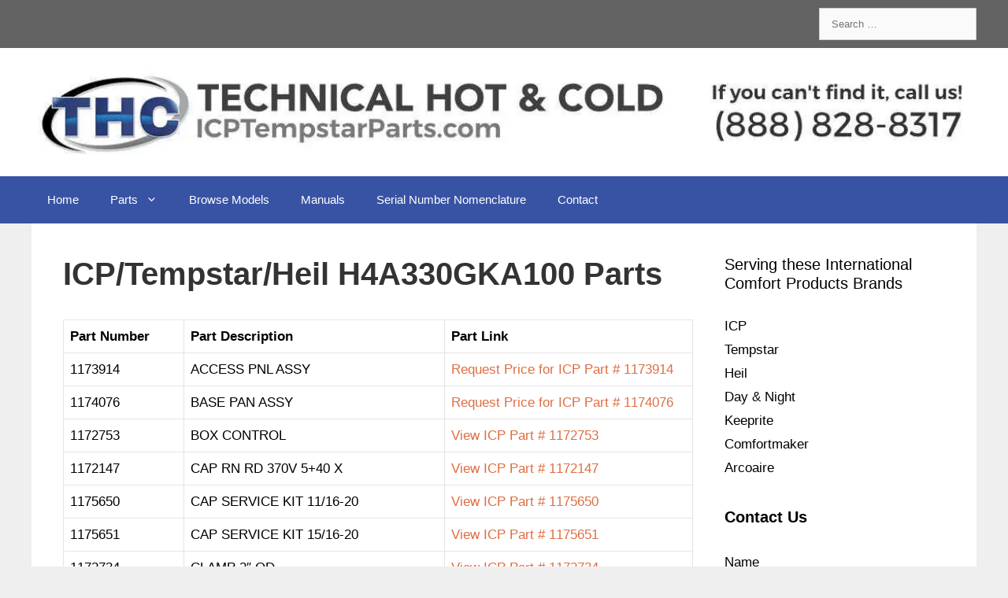

--- FILE ---
content_type: text/html; charset=UTF-8
request_url: https://icptempstarparts.com/model/icp-tempstar-heil-h4a330gka100-parts/
body_size: 14394
content:
<!DOCTYPE html>
<html lang="en-US" prefix="og: https://ogp.me/ns#">
<head>
<meta charset="UTF-8">
<link rel="profile" href="https://gmpg.org/xfn/11">
<title>ICP/Tempstar/Heil H4A330GKA100 Parts - ICP, TempStar and Heil Parts</title>
<meta name="description" content="ICP/Tempstar/Heil H4A330GKA100 Parts replacement parts list."/>
<meta name="robots" content="follow, index, max-snippet:-1, max-video-preview:-1, max-image-preview:large"/>
<link rel="canonical" href="https://icptempstarparts.com/model/icp-tempstar-heil-h4a330gka100-parts/"/>
<meta property="og:locale" content="en_US"/>
<meta property="og:type" content="article"/>
<meta property="og:title" content="ICP/Tempstar/Heil H4A330GKA100 Parts - ICP, TempStar and Heil Parts"/>
<meta property="og:description" content="ICP/Tempstar/Heil H4A330GKA100 Parts replacement parts list."/>
<meta property="og:url" content="https://icptempstarparts.com/model/icp-tempstar-heil-h4a330gka100-parts/"/>
<meta property="og:site_name" content="ICPTempstarParts.com"/>
<meta property="og:updated_time" content="2020-02-20T02:33:29+00:00"/>
<meta property="og:image" content="https://icptempstarparts.com/wp-content/uploads/2024/08/thc_parts_logo-1972px.png"/>
<meta property="og:image:secure_url" content="https://icptempstarparts.com/wp-content/uploads/2024/08/thc_parts_logo-1972px.png"/>
<meta property="og:image:width" content="1972"/>
<meta property="og:image:height" content="642"/>
<meta property="og:image:alt" content="ICP/Tempstar/Heil H4A330GKA100 Parts"/>
<meta property="og:image:type" content="image/png"/>
<meta name="twitter:card" content="summary_large_image"/>
<meta name="twitter:title" content="ICP/Tempstar/Heil H4A330GKA100 Parts - ICP, TempStar and Heil Parts"/>
<meta name="twitter:description" content="ICP/Tempstar/Heil H4A330GKA100 Parts replacement parts list."/>
<meta name="twitter:image" content="https://icptempstarparts.com/wp-content/uploads/2024/08/thc_parts_logo-1972px.png"/>
<link rel="alternate" type="application/rss+xml" title="ICP, TempStar and Heil Parts &raquo; Feed" href="https://icptempstarparts.com/feed/"/>
<link rel="stylesheet" type="text/css" href="//icptempstarparts.com/wp-content/cache/wpfc-minified/kc9ug6uj/4fbwy.css" media="all"/>
<style id='classic-theme-styles-inline-css'>.wp-block-button__link{color:#fff;background-color:#32373c;border-radius:9999px;box-shadow:none;text-decoration:none;padding:calc(.667em + 2px) calc(1.333em + 2px);font-size:1.125em}.wp-block-file__button{background:#32373c;color:#fff;text-decoration:none}</style>
<style id='global-styles-inline-css'>:root{--wp--preset--aspect-ratio--square:1;--wp--preset--aspect-ratio--4-3:4/3;--wp--preset--aspect-ratio--3-4:3/4;--wp--preset--aspect-ratio--3-2:3/2;--wp--preset--aspect-ratio--2-3:2/3;--wp--preset--aspect-ratio--16-9:16/9;--wp--preset--aspect-ratio--9-16:9/16;--wp--preset--color--black:#000000;--wp--preset--color--cyan-bluish-gray:#abb8c3;--wp--preset--color--white:#ffffff;--wp--preset--color--pale-pink:#f78da7;--wp--preset--color--vivid-red:#cf2e2e;--wp--preset--color--luminous-vivid-orange:#ff6900;--wp--preset--color--luminous-vivid-amber:#fcb900;--wp--preset--color--light-green-cyan:#7bdcb5;--wp--preset--color--vivid-green-cyan:#00d084;--wp--preset--color--pale-cyan-blue:#8ed1fc;--wp--preset--color--vivid-cyan-blue:#0693e3;--wp--preset--color--vivid-purple:#9b51e0;--wp--preset--gradient--vivid-cyan-blue-to-vivid-purple:linear-gradient(135deg,rgba(6,147,227,1) 0%,rgb(155,81,224) 100%);--wp--preset--gradient--light-green-cyan-to-vivid-green-cyan:linear-gradient(135deg,rgb(122,220,180) 0%,rgb(0,208,130) 100%);--wp--preset--gradient--luminous-vivid-amber-to-luminous-vivid-orange:linear-gradient(135deg,rgba(252,185,0,1) 0%,rgba(255,105,0,1) 100%);--wp--preset--gradient--luminous-vivid-orange-to-vivid-red:linear-gradient(135deg,rgba(255,105,0,1) 0%,rgb(207,46,46) 100%);--wp--preset--gradient--very-light-gray-to-cyan-bluish-gray:linear-gradient(135deg,rgb(238,238,238) 0%,rgb(169,184,195) 100%);--wp--preset--gradient--cool-to-warm-spectrum:linear-gradient(135deg,rgb(74,234,220) 0%,rgb(151,120,209) 20%,rgb(207,42,186) 40%,rgb(238,44,130) 60%,rgb(251,105,98) 80%,rgb(254,248,76) 100%);--wp--preset--gradient--blush-light-purple:linear-gradient(135deg,rgb(255,206,236) 0%,rgb(152,150,240) 100%);--wp--preset--gradient--blush-bordeaux:linear-gradient(135deg,rgb(254,205,165) 0%,rgb(254,45,45) 50%,rgb(107,0,62) 100%);--wp--preset--gradient--luminous-dusk:linear-gradient(135deg,rgb(255,203,112) 0%,rgb(199,81,192) 50%,rgb(65,88,208) 100%);--wp--preset--gradient--pale-ocean:linear-gradient(135deg,rgb(255,245,203) 0%,rgb(182,227,212) 50%,rgb(51,167,181) 100%);--wp--preset--gradient--electric-grass:linear-gradient(135deg,rgb(202,248,128) 0%,rgb(113,206,126) 100%);--wp--preset--gradient--midnight:linear-gradient(135deg,rgb(2,3,129) 0%,rgb(40,116,252) 100%);--wp--preset--font-size--small:13px;--wp--preset--font-size--medium:20px;--wp--preset--font-size--large:36px;--wp--preset--font-size--x-large:42px;--wp--preset--spacing--20:0.44rem;--wp--preset--spacing--30:0.67rem;--wp--preset--spacing--40:1rem;--wp--preset--spacing--50:1.5rem;--wp--preset--spacing--60:2.25rem;--wp--preset--spacing--70:3.38rem;--wp--preset--spacing--80:5.06rem;--wp--preset--shadow--natural:6px 6px 9px rgba(0, 0, 0, 0.2);--wp--preset--shadow--deep:12px 12px 50px rgba(0, 0, 0, 0.4);--wp--preset--shadow--sharp:6px 6px 0px rgba(0, 0, 0, 0.2);--wp--preset--shadow--outlined:6px 6px 0px -3px rgba(255, 255, 255, 1), 6px 6px rgba(0, 0, 0, 1);--wp--preset--shadow--crisp:6px 6px 0px rgba(0, 0, 0, 1);}:where(.is-layout-flex){gap:0.5em;}:where(.is-layout-grid){gap:0.5em;}body .is-layout-flex{display:flex;}.is-layout-flex{flex-wrap:wrap;align-items:center;}.is-layout-flex > :is(*, div){margin:0;}body .is-layout-grid{display:grid;}.is-layout-grid > :is(*, div){margin:0;}:where(.wp-block-columns.is-layout-flex){gap:2em;}:where(.wp-block-columns.is-layout-grid){gap:2em;}:where(.wp-block-post-template.is-layout-flex){gap:1.25em;}:where(.wp-block-post-template.is-layout-grid){gap:1.25em;}.has-black-color{color:var(--wp--preset--color--black) !important;}.has-cyan-bluish-gray-color{color:var(--wp--preset--color--cyan-bluish-gray) !important;}.has-white-color{color:var(--wp--preset--color--white) !important;}.has-pale-pink-color{color:var(--wp--preset--color--pale-pink) !important;}.has-vivid-red-color{color:var(--wp--preset--color--vivid-red) !important;}.has-luminous-vivid-orange-color{color:var(--wp--preset--color--luminous-vivid-orange) !important;}.has-luminous-vivid-amber-color{color:var(--wp--preset--color--luminous-vivid-amber) !important;}.has-light-green-cyan-color{color:var(--wp--preset--color--light-green-cyan) !important;}.has-vivid-green-cyan-color{color:var(--wp--preset--color--vivid-green-cyan) !important;}.has-pale-cyan-blue-color{color:var(--wp--preset--color--pale-cyan-blue) !important;}.has-vivid-cyan-blue-color{color:var(--wp--preset--color--vivid-cyan-blue) !important;}.has-vivid-purple-color{color:var(--wp--preset--color--vivid-purple) !important;}.has-black-background-color{background-color:var(--wp--preset--color--black) !important;}.has-cyan-bluish-gray-background-color{background-color:var(--wp--preset--color--cyan-bluish-gray) !important;}.has-white-background-color{background-color:var(--wp--preset--color--white) !important;}.has-pale-pink-background-color{background-color:var(--wp--preset--color--pale-pink) !important;}.has-vivid-red-background-color{background-color:var(--wp--preset--color--vivid-red) !important;}.has-luminous-vivid-orange-background-color{background-color:var(--wp--preset--color--luminous-vivid-orange) !important;}.has-luminous-vivid-amber-background-color{background-color:var(--wp--preset--color--luminous-vivid-amber) !important;}.has-light-green-cyan-background-color{background-color:var(--wp--preset--color--light-green-cyan) !important;}.has-vivid-green-cyan-background-color{background-color:var(--wp--preset--color--vivid-green-cyan) !important;}.has-pale-cyan-blue-background-color{background-color:var(--wp--preset--color--pale-cyan-blue) !important;}.has-vivid-cyan-blue-background-color{background-color:var(--wp--preset--color--vivid-cyan-blue) !important;}.has-vivid-purple-background-color{background-color:var(--wp--preset--color--vivid-purple) !important;}.has-black-border-color{border-color:var(--wp--preset--color--black) !important;}.has-cyan-bluish-gray-border-color{border-color:var(--wp--preset--color--cyan-bluish-gray) !important;}.has-white-border-color{border-color:var(--wp--preset--color--white) !important;}.has-pale-pink-border-color{border-color:var(--wp--preset--color--pale-pink) !important;}.has-vivid-red-border-color{border-color:var(--wp--preset--color--vivid-red) !important;}.has-luminous-vivid-orange-border-color{border-color:var(--wp--preset--color--luminous-vivid-orange) !important;}.has-luminous-vivid-amber-border-color{border-color:var(--wp--preset--color--luminous-vivid-amber) !important;}.has-light-green-cyan-border-color{border-color:var(--wp--preset--color--light-green-cyan) !important;}.has-vivid-green-cyan-border-color{border-color:var(--wp--preset--color--vivid-green-cyan) !important;}.has-pale-cyan-blue-border-color{border-color:var(--wp--preset--color--pale-cyan-blue) !important;}.has-vivid-cyan-blue-border-color{border-color:var(--wp--preset--color--vivid-cyan-blue) !important;}.has-vivid-purple-border-color{border-color:var(--wp--preset--color--vivid-purple) !important;}.has-vivid-cyan-blue-to-vivid-purple-gradient-background{background:var(--wp--preset--gradient--vivid-cyan-blue-to-vivid-purple) !important;}.has-light-green-cyan-to-vivid-green-cyan-gradient-background{background:var(--wp--preset--gradient--light-green-cyan-to-vivid-green-cyan) !important;}.has-luminous-vivid-amber-to-luminous-vivid-orange-gradient-background{background:var(--wp--preset--gradient--luminous-vivid-amber-to-luminous-vivid-orange) !important;}.has-luminous-vivid-orange-to-vivid-red-gradient-background{background:var(--wp--preset--gradient--luminous-vivid-orange-to-vivid-red) !important;}.has-very-light-gray-to-cyan-bluish-gray-gradient-background{background:var(--wp--preset--gradient--very-light-gray-to-cyan-bluish-gray) !important;}.has-cool-to-warm-spectrum-gradient-background{background:var(--wp--preset--gradient--cool-to-warm-spectrum) !important;}.has-blush-light-purple-gradient-background{background:var(--wp--preset--gradient--blush-light-purple) !important;}.has-blush-bordeaux-gradient-background{background:var(--wp--preset--gradient--blush-bordeaux) !important;}.has-luminous-dusk-gradient-background{background:var(--wp--preset--gradient--luminous-dusk) !important;}.has-pale-ocean-gradient-background{background:var(--wp--preset--gradient--pale-ocean) !important;}.has-electric-grass-gradient-background{background:var(--wp--preset--gradient--electric-grass) !important;}.has-midnight-gradient-background{background:var(--wp--preset--gradient--midnight) !important;}.has-small-font-size{font-size:var(--wp--preset--font-size--small) !important;}.has-medium-font-size{font-size:var(--wp--preset--font-size--medium) !important;}.has-large-font-size{font-size:var(--wp--preset--font-size--large) !important;}.has-x-large-font-size{font-size:var(--wp--preset--font-size--x-large) !important;}:where(.wp-block-post-template.is-layout-flex){gap:1.25em;}:where(.wp-block-post-template.is-layout-grid){gap:1.25em;}:where(.wp-block-columns.is-layout-flex){gap:2em;}:where(.wp-block-columns.is-layout-grid){gap:2em;}:root :where(.wp-block-pullquote){font-size:1.5em;line-height:1.6;}</style>
<link rel="stylesheet" type="text/css" href="//icptempstarparts.com/wp-content/cache/wpfc-minified/1glpol8d/4fbwy.css" media="all"/>
<style id='generate-style-inline-css'>@media(max-width:768px){.main-navigation .menu-toggle,.main-navigation .mobile-bar-items,.sidebar-nav-mobile:not(#sticky-placeholder){display:block;}.main-navigation ul,.gen-sidebar-nav{display:none;}[class*="nav-float-"] .site-header .inside-header > *{float:none;clear:both;}}
.dynamic-author-image-rounded{border-radius:100%;}.dynamic-featured-image, .dynamic-author-image{vertical-align:middle;}.one-container.blog .dynamic-content-template:not(:last-child), .one-container.archive .dynamic-content-template:not(:last-child){padding-bottom:0px;}.dynamic-entry-excerpt > p:last-child{margin-bottom:0px;}</style>
<style>body{background-color:#efefef;color:#3a3a3a;}a{color:#3953a4;}a:hover, a:focus, a:active{color:#000000;}body .grid-container{max-width:1200px;}.wp-block-group__inner-container{max-width:1200px;margin-left:auto;margin-right:auto;}.site-header .header-image{width:1200px;}body, button, input, select, textarea{font-family:Arial, Helvetica, sans-serif;}body{line-height:1.5;}.entry-content > [class*="wp-block-"]:not(:last-child){margin-bottom:1.5em;}.main-title{font-family:Arial, Helvetica, sans-serif;font-size:45px;}.main-navigation a, .menu-toggle{font-family:Arial, Helvetica, sans-serif;}.main-navigation .main-nav ul ul li a{font-size:14px;}.widget-title{font-family:Arial, Helvetica, sans-serif;font-weight:600;}.sidebar .widget, .footer-widgets .widget{font-size:17px;}button:not(.menu-toggle),html input[type="button"],input[type="reset"],input[type="submit"],.button,.wp-block-button .wp-block-button__link{font-family:Arial, Helvetica, sans-serif;}h1{font-family:Arial, Helvetica, sans-serif;font-weight:600;font-size:40px;}h2{font-family:Arial, Helvetica, sans-serif;font-weight:600;font-size:30px;}h3{font-family:Arial, Helvetica, sans-serif;font-weight:500;font-size:20px;}h4{font-size:inherit;}h5{font-size:inherit;}.site-info{font-family:Arial, Helvetica, sans-serif;}@media(max-width:768px){.main-title{font-size:20px;}h1{font-size:30px;}h2{font-size:25px;}}.top-bar{background-color:#636363;color:#ffffff;}.top-bar a{color:#ffffff;}.top-bar a:hover{color:#303030;}.site-header{background-color:#ffffff;color:#3a3a3a;}.site-header a{color:#3a3a3a;}.main-title a,.main-title a:hover{color:#222222;}.site-description{color:#757575;}.main-navigation,.main-navigation ul ul{background-color:#3953a4;}.main-navigation .main-nav ul li a,.menu-toggle, .main-navigation .menu-bar-items{color:#ffffff;}.main-navigation .main-nav ul li:hover > a,.main-navigation .main-nav ul li:focus > a, .main-navigation .main-nav ul li.sfHover > a, .main-navigation .menu-bar-item:hover > a, .main-navigation .menu-bar-item.sfHover > a{color:#ffffff;background-color:#3953a4;}button.menu-toggle:hover,button.menu-toggle:focus,.main-navigation .mobile-bar-items a,.main-navigation .mobile-bar-items a:hover,.main-navigation .mobile-bar-items a:focus{color:#ffffff;}.main-navigation .main-nav ul li[class*="current-menu-"] > a{color:#ffffff;background-color:#3953a4;}.main-navigation .main-nav ul li[class*="current-menu-"] > a:hover,.main-navigation .main-nav ul li[class*="current-menu-"].sfHover > a{color:#ffffff;background-color:#3953a4;}.navigation-search input[type="search"],.navigation-search input[type="search"]:active, .navigation-search input[type="search"]:focus, .main-navigation .main-nav ul li.search-item.active > a, .main-navigation .menu-bar-items .search-item.active > a{color:#ffffff;background-color:#3953a4;}.main-navigation ul ul{background-color:#3953a4;}.main-navigation .main-nav ul ul li a{color:#ffffff;}.main-navigation .main-nav ul ul li:hover > a,.main-navigation .main-nav ul ul li:focus > a,.main-navigation .main-nav ul ul li.sfHover > a{color:#bbd2e8;background-color:#3953a4;}.main-navigation .main-nav ul ul li[class*="current-menu-"] > a{color:#bbd2e8;background-color:#3953a4;}.main-navigation .main-nav ul ul li[class*="current-menu-"] > a:hover,.main-navigation .main-nav ul ul li[class*="current-menu-"].sfHover > a{color:#bbd2e8;background-color:#3953a4;}.separate-containers .inside-article, .separate-containers .comments-area, .separate-containers .page-header, .one-container .container, .separate-containers .paging-navigation, .inside-page-header{color:#000000;background-color:#ffffff;}.inside-article a,.paging-navigation a,.comments-area a,.page-header a{color:#dd6e42;}.inside-article a:hover,.paging-navigation a:hover,.comments-area a:hover,.page-header a:hover{color:#dd3e00;}.entry-meta{color:#595959;}.entry-meta a{color:#595959;}.entry-meta a:hover{color:#1e73be;}h1{color:#333333;}.sidebar .widget{background-color:#ffffff;}.sidebar .widget .widget-title{color:#000000;}.footer-widgets{background-color:#efefef;}.footer-widgets .widget-title{color:#000000;}.site-info{color:#ffffff;background-color:#222222;}.site-info a{color:#ffffff;}.site-info a:hover{color:#606060;}.footer-bar .widget_nav_menu .current-menu-item a{color:#606060;}input[type="text"],input[type="email"],input[type="url"],input[type="password"],input[type="search"],input[type="tel"],input[type="number"],textarea,select{color:#666666;background-color:#fafafa;border-color:#cccccc;}input[type="text"]:focus,input[type="email"]:focus,input[type="url"]:focus,input[type="password"]:focus,input[type="search"]:focus,input[type="tel"]:focus,input[type="number"]:focus,textarea:focus,select:focus{color:#666666;background-color:#ffffff;border-color:#bfbfbf;}button,html input[type="button"],input[type="reset"],input[type="submit"],a.button,a.wp-block-button__link:not(.has-background){color:#ffffff;background-color:#666666;}button:hover,html input[type="button"]:hover,input[type="reset"]:hover,input[type="submit"]:hover,a.button:hover,button:focus,html input[type="button"]:focus,input[type="reset"]:focus,input[type="submit"]:focus,a.button:focus,a.wp-block-button__link:not(.has-background):active,a.wp-block-button__link:not(.has-background):focus,a.wp-block-button__link:not(.has-background):hover{color:#ffffff;background-color:#3f3f3f;}a.generate-back-to-top{background-color:rgba( 0,0,0,0.4 );color:#ffffff;}a.generate-back-to-top:hover,a.generate-back-to-top:focus{background-color:rgba( 0,0,0,0.6 );color:#ffffff;}@media(max-width:768px){.main-navigation .menu-bar-item:hover > a, .main-navigation .menu-bar-item.sfHover > a{background:none;color:#ffffff;}}.inside-top-bar{padding:10px;}.inside-header{padding:20px;}.entry-content .alignwide, body:not(.no-sidebar) .entry-content .alignfull{margin-left:-40px;width:calc(100% + 80px);max-width:calc(100% + 80px);}.rtl .menu-item-has-children .dropdown-menu-toggle{padding-left:20px;}.rtl .main-navigation .main-nav ul li.menu-item-has-children > a{padding-right:20px;}.site-info{padding:20px;}@media(max-width:768px){.separate-containers .inside-article, .separate-containers .comments-area, .separate-containers .page-header, .separate-containers .paging-navigation, .one-container .site-content, .inside-page-header, .wp-block-group__inner-container{padding:30px;}.site-info{padding-right:10px;padding-left:10px;}.entry-content .alignwide, body:not(.no-sidebar) .entry-content .alignfull{margin-left:-30px;width:calc(100% + 60px);max-width:calc(100% + 60px);}}.one-container .sidebar .widget{padding:0px;}.navigation-branding .main-title{font-weight:bold;text-transform:none;font-size:45px;font-family:Arial, Helvetica, sans-serif;}@media(max-width:768px){.navigation-branding .main-title{font-size:20px;}}.navigation-branding,.site-logo.mobile-header-logo{display:flex;align-items:center;order:1;margin-right:auto;margin-left:10px}.rtl .navigation-branding,.rtl .site-logo.mobile-header-logo{margin-right:10px;margin-left:auto}.navigation-branding img,.site-logo.mobile-header-logo img{position:relative;vertical-align:middle;padding:10px 0;display:block;box-sizing:border-box;transition:height .3s ease}.navigation-branding img{margin-right:10px}.navigation-branding .main-title{transition:line-height .3s ease;margin-right:10px}.rtl .navigation-branding .main-title{margin-right:0;margin-left:10px}.mobile-header-navigation .navigation-branding .main-title{margin-left:10px}.rtl .mobile-header-navigation .navigation-branding .main-title{margin-left:0;margin-right:10px}.navigation-branding .main-title a{font-family:inherit;font-size:inherit;font-weight:inherit;text-transform:unset}.main-navigation:not(.grid-container):not(.mobile-header-navigation) .inside-navigation.grid-container .navigation-branding{margin-left:0}.rtl .main-navigation:not(.grid-container):not(.mobile-header-navigation) .inside-navigation.grid-container .navigation-branding{margin-left:auto;margin-right:0}.main-navigation.mobile-header-navigation{display:none;float:none;margin-bottom:0}.mobile-header-navigation.is_stuck{box-shadow:0 2px 2px -2px rgba(0,0,0,.2)}#mobile-header .inside-navigation,.main-navigation.has-branding .inside-navigation,.main-navigation.has-sticky-branding.navigation-stick .inside-navigation{flex-wrap:wrap;display:flex;align-items:center}.main-navigation .menu-toggle{flex-grow:1;width:auto}.main-navigation.has-branding .menu-toggle,.main-navigation.has-sticky-branding.navigation-stick .menu-toggle{flex-grow:0;order:3;padding-right:20px}.main-navigation .mobile-bar-items{order:2;position:relative}.main-navigation.navigation-stick:not(.has-sticky-branding):not(.has-branding) .menu-toggle,.main-navigation:not(.slideout-navigation):not(.has-branding):not(.has-sticky-branding) .menu-toggle{order:1;flex-grow:1}.main-navigation:not(.slideout-navigation) .mobile-bar-items+.menu-toggle{text-align:left}.main-navigation:not(.slideout-navigation) .main-nav{order:4}.mobile-bar-items{position:relative}.main-navigation.has-sticky-branding:not(.has-branding):not(.navigation-stick) .navigation-branding{display:none}.nav-aligned-center .navigation-branding,.nav-aligned-left .navigation-branding{margin-right:10px}.nav-aligned-center .main-navigation.has-branding .inside-navigation,.nav-aligned-center .main-navigation.has-sticky-branding.navigation-stick .inside-navigation{justify-content:center}.nav-aligned-left .main-navigation.has-branding:not(.slideout-navigation) .inside-navigation .main-nav,.nav-aligned-left .main-navigation.has-sticky-branding.navigation-stick .inside-navigation .main-nav{flex-grow:1}</style>
<style id='generate-navigation-branding-inline-css'>@media(max-width:768px){.site-header, #site-navigation, #sticky-navigation{display:none !important;opacity:0.0;}#mobile-header{display:block !important;width:100% !important;}#mobile-header .main-nav > ul{display:none;}#mobile-header.toggled .main-nav > ul, #mobile-header .menu-toggle, #mobile-header .mobile-bar-items{display:block;}#mobile-header .main-nav{-ms-flex:0 0 100%;flex:0 0 100%;-webkit-box-ordinal-group:5;-ms-flex-order:4;order:4;}}.navigation-branding img, .site-logo.mobile-header-logo img{height:60px;width:auto;}.navigation-branding .main-title{line-height:60px;}@media(max-width:1210px){#site-navigation .navigation-branding, #sticky-navigation .navigation-branding{margin-left:10px;}}@media(max-width:768px){.main-navigation:not(.slideout-navigation) .main-nav{-ms-flex:0 0 100%;flex:0 0 100%;}.main-navigation:not(.slideout-navigation) .inside-navigation{-ms-flex-wrap:wrap;flex-wrap:wrap;display:-webkit-box;display:-ms-flexbox;display:flex;}.nav-aligned-center .navigation-branding, .nav-aligned-left .navigation-branding{margin-right:auto;}.nav-aligned-center  .main-navigation.has-branding:not(.slideout-navigation) .inside-navigation .main-nav,.nav-aligned-center  .main-navigation.has-sticky-branding.navigation-stick .inside-navigation .main-nav,.nav-aligned-left  .main-navigation.has-branding:not(.slideout-navigation) .inside-navigation .main-nav,.nav-aligned-left  .main-navigation.has-sticky-branding.navigation-stick .inside-navigation .main-nav{margin-right:0px;}}</style>
<link rel="https://api.w.org/" href="https://icptempstarparts.com/wp-json/"/><link rel="EditURI" type="application/rsd+xml" title="RSD" href="https://icptempstarparts.com/xmlrpc.php?rsd"/>
<link rel='shortlink' href='https://icptempstarparts.com/?p=9607'/>
<link rel="alternate" title="oEmbed (JSON)" type="application/json+oembed" href="https://icptempstarparts.com/wp-json/oembed/1.0/embed?url=https%3A%2F%2Ficptempstarparts.com%2Fmodel%2Ficp-tempstar-heil-h4a330gka100-parts%2F"/>
<link rel="alternate" title="oEmbed (XML)" type="text/xml+oembed" href="https://icptempstarparts.com/wp-json/oembed/1.0/embed?url=https%3A%2F%2Ficptempstarparts.com%2Fmodel%2Ficp-tempstar-heil-h4a330gka100-parts%2F&#038;format=xml"/>
<script async src="https://www.googletagmanager.com/gtag/js?id=UA-92200544-1"></script>
<script>window.dataLayer=window.dataLayer||[];
function gtag(){dataLayer.push(arguments);}
gtag('js', new Date());
gtag('config', 'UA-92200544-1');</script>
<meta name="viewport" content="width=device-width, initial-scale=1"><script id="google_gtagjs" src="https://www.googletagmanager.com/gtag/js?id=G-Q68KGE82DK" async></script>
<script data-wpfc-render="false">var Wpfcll={s:[],osl:0,scroll:false,i:function(){Wpfcll.ss();window.addEventListener('load',function(){let observer=new MutationObserver(mutationRecords=>{Wpfcll.osl=Wpfcll.s.length;Wpfcll.ss();if(Wpfcll.s.length > Wpfcll.osl){Wpfcll.ls(false);}});observer.observe(document.getElementsByTagName("html")[0],{childList:true,attributes:true,subtree:true,attributeFilter:["src"],attributeOldValue:false,characterDataOldValue:false});Wpfcll.ls(true);});window.addEventListener('scroll',function(){Wpfcll.scroll=true;Wpfcll.ls(false);});window.addEventListener('resize',function(){Wpfcll.scroll=true;Wpfcll.ls(false);});window.addEventListener('click',function(){Wpfcll.scroll=true;Wpfcll.ls(false);});},c:function(e,pageload){var w=document.documentElement.clientHeight || body.clientHeight;var n=0;if(pageload){n=0;}else{n=(w > 800) ? 800:200;n=Wpfcll.scroll ? 800:n;}var er=e.getBoundingClientRect();var t=0;var p=e.parentNode ? e.parentNode:false;if(typeof p.getBoundingClientRect=="undefined"){var pr=false;}else{var pr=p.getBoundingClientRect();}if(er.x==0 && er.y==0){for(var i=0;i < 10;i++){if(p){if(pr.x==0 && pr.y==0){if(p.parentNode){p=p.parentNode;}if(typeof p.getBoundingClientRect=="undefined"){pr=false;}else{pr=p.getBoundingClientRect();}}else{t=pr.top;break;}}};}else{t=er.top;}if(w - t+n > 0){return true;}return false;},r:function(e,pageload){var s=this;var oc,ot;try{oc=e.getAttribute("data-wpfc-original-src");ot=e.getAttribute("data-wpfc-original-srcset");originalsizes=e.getAttribute("data-wpfc-original-sizes");if(s.c(e,pageload)){if(oc || ot){if(e.tagName=="DIV" || e.tagName=="A" || e.tagName=="SPAN"){e.style.backgroundImage="url("+oc+")";e.removeAttribute("data-wpfc-original-src");e.removeAttribute("data-wpfc-original-srcset");e.removeAttribute("onload");}else{if(oc){e.setAttribute('src',oc);}if(ot){e.setAttribute('srcset',ot);}if(originalsizes){e.setAttribute('sizes',originalsizes);}if(e.getAttribute("alt") && e.getAttribute("alt")=="blank"){e.removeAttribute("alt");}e.removeAttribute("data-wpfc-original-src");e.removeAttribute("data-wpfc-original-srcset");e.removeAttribute("data-wpfc-original-sizes");e.removeAttribute("onload");if(e.tagName=="IFRAME"){var y="https://www.youtube.com/embed/";if(navigator.userAgent.match(/\sEdge?\/\d/i)){e.setAttribute('src',e.getAttribute("src").replace(/.+\/templates\/youtube\.html\#/,y));}e.onload=function(){if(typeof window.jQuery !="undefined"){if(jQuery.fn.fitVids){jQuery(e).parent().fitVids({customSelector:"iframe[src]"});}}var s=e.getAttribute("src").match(/templates\/youtube\.html\#(.+)/);if(s){try{var i=e.contentDocument || e.contentWindow;if(i.location.href=="about:blank"){e.setAttribute('src',y+s[1]);}}catch(err){e.setAttribute('src',y+s[1]);}}}}}}else{if(e.tagName=="NOSCRIPT"){if(typeof window.jQuery !="undefined"){if(jQuery(e).attr("data-type")=="wpfc"){e.removeAttribute("data-type");jQuery(e).after(jQuery(e).text());}}}}}}catch(error){console.log(error);console.log("==>",e);}},ss:function(){var i=Array.prototype.slice.call(document.getElementsByTagName("img"));var f=Array.prototype.slice.call(document.getElementsByTagName("iframe"));var d=Array.prototype.slice.call(document.getElementsByTagName("div"));var a=Array.prototype.slice.call(document.getElementsByTagName("a"));var s=Array.prototype.slice.call(document.getElementsByTagName("span"));var n=Array.prototype.slice.call(document.getElementsByTagName("noscript"));this.s=i.concat(f).concat(d).concat(a).concat(s).concat(n);},ls:function(pageload){var s=this;[].forEach.call(s.s,function(e,index){s.r(e,pageload);});}};document.addEventListener('DOMContentLoaded',function(){wpfci();});function wpfci(){Wpfcll.i();}</script>
</head>
<body data-rsssl=1 class="model-template-default single single-model postid-9607 wp-custom-logo wp-embed-responsive post-image-above-header post-image-aligned-center sticky-menu-fade mobile-header mobile-header-logo right-sidebar nav-below-header one-container fluid-header active-footer-widgets-3 nav-aligned-left header-aligned-left dropdown-hover" itemtype="https://schema.org/Blog" itemscope>
<a class="screen-reader-text skip-link" href="#content" title="Skip to content">Skip to content</a>		<div class="top-bar top-bar-align-right">
<div class="inside-top-bar grid-container grid-parent"> <aside id="search-3" class="widget inner-padding widget_search"><h2 class="widget-title">Search Models &#038; Parts</h2><form method="get" class="search-form" action="https://icptempstarparts.com/"> <label> <span class="screen-reader-text">Search for:</span> <input type="search" class="search-field" placeholder="Search &hellip;" value="" name="s" title="Search for:"> </label> <input type="submit" class="search-submit" value="Search"></form> </aside></div></div><header id="masthead" class="site-header" itemtype="https://schema.org/WPHeader" itemscope>
<div class="inside-header grid-container grid-parent">
<div class="site-logo"> <a href="https://icptempstarparts.com/" title="ICP, TempStar and Heil Parts" rel="home"> <img class="header-image is-logo-image" alt="ICP, TempStar and Heil Parts" src="https://icptempstarparts.com/wp-content/uploads/2021/05/cropped-icp-tempstar-parts-logo.jpg" title="ICP, TempStar and Heil Parts"/> </a></div></div></header>
<nav id="mobile-header" class="main-navigation mobile-header-navigation has-branding" itemtype="https://schema.org/SiteNavigationElement" itemscope>
<div class="inside-navigation grid-container grid-parent">
<div class="site-logo mobile-header-logo"> <a href="https://icptempstarparts.com/" title="ICP, TempStar and Heil Parts" rel="home"> <img src="https://icptempstarparts.com/wp-content/uploads/2021/06/ICPTEMPSTARPARTS_logo.jpg" alt="ICP, TempStar and Heil Parts" class="is-logo-image" width="300" height="197"/> </a></div><button class="menu-toggle" aria-controls="mobile-menu" aria-expanded="false">
<span class="gp-icon icon-menu-bars"><svg viewBox="0 0 512 512" aria-hidden="true" role="img" version="1.1" xmlns="http://www.w3.org/2000/svg" xmlns:xlink="http://www.w3.org/1999/xlink" width="1em" height="1em">
<path d="M0 96c0-13.255 10.745-24 24-24h464c13.255 0 24 10.745 24 24s-10.745 24-24 24H24c-13.255 0-24-10.745-24-24zm0 160c0-13.255 10.745-24 24-24h464c13.255 0 24 10.745 24 24s-10.745 24-24 24H24c-13.255 0-24-10.745-24-24zm0 160c0-13.255 10.745-24 24-24h464c13.255 0 24 10.745 24 24s-10.745 24-24 24H24c-13.255 0-24-10.745-24-24z" />
</svg><svg viewBox="0 0 512 512" aria-hidden="true" role="img" version="1.1" xmlns="http://www.w3.org/2000/svg" xmlns:xlink="http://www.w3.org/1999/xlink" width="1em" height="1em">
<path d="M71.029 71.029c9.373-9.372 24.569-9.372 33.942 0L256 222.059l151.029-151.03c9.373-9.372 24.569-9.372 33.942 0 9.372 9.373 9.372 24.569 0 33.942L289.941 256l151.03 151.029c9.372 9.373 9.372 24.569 0 33.942-9.373 9.372-24.569 9.372-33.942 0L256 289.941l-151.029 151.03c-9.373 9.372-24.569 9.372-33.942 0-9.372-9.373-9.372-24.569 0-33.942L222.059 256 71.029 104.971c-9.372-9.373-9.372-24.569 0-33.942z" />
</svg></span><span class="mobile-menu">Menu</span>					</button>
<div id="mobile-menu" class="main-nav"><ul id="menu-main" class="menu sf-menu"><li id="menu-item-80" class="menu-item menu-item-type-post_type menu-item-object-page menu-item-home menu-item-80"><a href="https://icptempstarparts.com/">Home</a></li> <li id="menu-item-63241" class="menu-item menu-item-type-custom menu-item-object-custom menu-item-has-children menu-item-63241"><a href="https://icptempstarparts.com/product/">Parts<span role="presentation" class="dropdown-menu-toggle"><span class="gp-icon icon-arrow"><svg viewBox="0 0 330 512" aria-hidden="true" role="img" version="1.1" xmlns="http://www.w3.org/2000/svg" xmlns:xlink="http://www.w3.org/1999/xlink" width="1em" height="1em"> <path d="M305.913 197.085c0 2.266-1.133 4.815-2.833 6.514L171.087 335.593c-1.7 1.7-4.249 2.832-6.515 2.832s-4.815-1.133-6.515-2.832L26.064 203.599c-1.7-1.7-2.832-4.248-2.832-6.514s1.132-4.816 2.832-6.515l14.162-14.163c1.7-1.699 3.966-2.832 6.515-2.832 2.266 0 4.815 1.133 6.515 2.832l111.316 111.317 111.316-111.317c1.7-1.699 4.249-2.832 6.515-2.832s4.815 1.133 6.515 2.832l14.162 14.163c1.7 1.7 2.833 4.249 2.833 6.515z" fill-rule="nonzero"/> </svg></span></span></a> <ul class="sub-menu"> <li id="menu-item-113" class="menu-item menu-item-type-custom menu-item-object-custom menu-item-has-children menu-item-113"><a href="#">ICP Parts A-G<span role="presentation" class="dropdown-menu-toggle"><span class="gp-icon icon-arrow-right"><svg viewBox="0 0 192 512" xmlns="http://www.w3.org/2000/svg" fill-rule="evenodd" clip-rule="evenodd" stroke-linejoin="round" stroke-miterlimit="1.414"> <path d="M178.425 256.001c0 2.266-1.133 4.815-2.832 6.515L43.599 394.509c-1.7 1.7-4.248 2.833-6.514 2.833s-4.816-1.133-6.515-2.833l-14.163-14.162c-1.699-1.7-2.832-3.966-2.832-6.515 0-2.266 1.133-4.815 2.832-6.515l111.317-111.316L16.407 144.685c-1.699-1.7-2.832-4.249-2.832-6.515s1.133-4.815 2.832-6.515l14.163-14.162c1.7-1.7 4.249-2.833 6.515-2.833s4.815 1.133 6.514 2.833l131.994 131.993c1.7 1.7 2.832 4.249 2.832 6.515z" fill-rule="nonzero"/> </svg></span></span></a> <ul class="sub-menu"> <li id="menu-item-81" class="menu-item menu-item-type-post_type menu-item-object-page menu-item-81"><a href="https://icptempstarparts.com/icp-blower-motors/">ICP Blower Motors</a></li> <li id="menu-item-82" class="menu-item menu-item-type-post_type menu-item-object-page menu-item-82"><a href="https://icptempstarparts.com/icp-blower-wheels/">ICP Blower Wheels</a></li> <li id="menu-item-83" class="menu-item menu-item-type-post_type menu-item-object-page menu-item-83"><a href="https://icptempstarparts.com/icp-burners/">ICP Burners</a></li> <li id="menu-item-84" class="menu-item menu-item-type-post_type menu-item-object-page menu-item-84"><a href="https://icptempstarparts.com/icp-capacitors/">ICP Capacitors</a></li> <li id="menu-item-85" class="menu-item menu-item-type-post_type menu-item-object-page menu-item-85"><a href="https://icptempstarparts.com/icp-condensate-traps-and-drain-tubes/">ICP Condensate Traps and Drain Tubes</a></li> <li id="menu-item-86" class="menu-item menu-item-type-post_type menu-item-object-page menu-item-86"><a href="https://icptempstarparts.com/icp-contactors/">ICP Contactors</a></li> <li id="menu-item-87" class="menu-item menu-item-type-post_type menu-item-object-page menu-item-87"><a href="https://icptempstarparts.com/icp-control-boards/">ICP Control Boards</a></li> <li id="menu-item-88" class="menu-item menu-item-type-post_type menu-item-object-page menu-item-88"><a href="https://icptempstarparts.com/icp-dampers/">ICP Dampers</a></li> <li id="menu-item-89" class="menu-item menu-item-type-post_type menu-item-object-page menu-item-89"><a href="https://icptempstarparts.com/icp-ecm-dc-motor-modules/">ICP ECM (DC) Motor Modules</a></li> <li id="menu-item-90" class="menu-item menu-item-type-post_type menu-item-object-page menu-item-90"><a href="https://icptempstarparts.com/icp-fan-blades/">ICP Fan Blades</a></li> <li id="menu-item-91" class="menu-item menu-item-type-post_type menu-item-object-page menu-item-91"><a href="https://icptempstarparts.com/icp-fan-motors/">ICP Fan Motors</a></li> <li id="menu-item-92" class="menu-item menu-item-type-post_type menu-item-object-page menu-item-92"><a href="https://icptempstarparts.com/icp-fasteners/">ICP Fasteners</a></li> <li id="menu-item-93" class="menu-item menu-item-type-post_type menu-item-object-page menu-item-93"><a href="https://icptempstarparts.com/icp-flame-sensors/">ICP Flame Sensors</a></li> <li id="menu-item-94" class="menu-item menu-item-type-post_type menu-item-object-page menu-item-94"><a href="https://icptempstarparts.com/icp-gas-conversion-kits/">ICP Gas Conversion Kits</a></li> <li id="menu-item-95" class="menu-item menu-item-type-post_type menu-item-object-page menu-item-95"><a href="https://icptempstarparts.com/icp-gas-valves/">ICP Gas Valves</a></li> <li id="menu-item-96" class="menu-item menu-item-type-post_type menu-item-object-page menu-item-96"><a href="https://icptempstarparts.com/icp-gaskets-and-seals/">ICP Gaskets and Seals</a></li> </ul> </li> <li id="menu-item-114" class="menu-item menu-item-type-custom menu-item-object-custom menu-item-has-children menu-item-114"><a href="#">ICP Parts H-Z<span role="presentation" class="dropdown-menu-toggle"><span class="gp-icon icon-arrow-right"><svg viewBox="0 0 192 512" xmlns="http://www.w3.org/2000/svg" fill-rule="evenodd" clip-rule="evenodd" stroke-linejoin="round" stroke-miterlimit="1.414"> <path d="M178.425 256.001c0 2.266-1.133 4.815-2.832 6.515L43.599 394.509c-1.7 1.7-4.248 2.833-6.514 2.833s-4.816-1.133-6.515-2.833l-14.163-14.162c-1.699-1.7-2.832-3.966-2.832-6.515 0-2.266 1.133-4.815 2.832-6.515l111.317-111.316L16.407 144.685c-1.699-1.7-2.832-4.249-2.832-6.515s1.133-4.815 2.832-6.515l14.163-14.162c1.7-1.7 4.249-2.833 6.515-2.833s4.815 1.133 6.514 2.833l131.994 131.993c1.7 1.7 2.832 4.249 2.832 6.515z" fill-rule="nonzero"/> </svg></span></span></a> <ul class="sub-menu"> <li id="menu-item-97" class="menu-item menu-item-type-post_type menu-item-object-page menu-item-97"><a href="https://icptempstarparts.com/icp-heat-exchangers/">ICP Heat Exchangers</a></li> <li id="menu-item-98" class="menu-item menu-item-type-post_type menu-item-object-page menu-item-98"><a href="https://icptempstarparts.com/icp-ignitors/">ICP Ignitors</a></li> <li id="menu-item-99" class="menu-item menu-item-type-post_type menu-item-object-page menu-item-99"><a href="https://icptempstarparts.com/icp-inducer-motors/">ICP Inducer Motors</a></li> <li id="menu-item-100" class="menu-item menu-item-type-post_type menu-item-object-page menu-item-100"><a href="https://icptempstarparts.com/icp-limit-switches/">ICP Limit Switches</a></li> <li id="menu-item-101" class="menu-item menu-item-type-post_type menu-item-object-page menu-item-101"><a href="https://icptempstarparts.com/icp-miscellaneous-parts/">ICP Miscellaneous Parts</a></li> <li id="menu-item-102" class="menu-item menu-item-type-post_type menu-item-object-page menu-item-102"><a href="https://icptempstarparts.com/icp-mounts-and-brackets/">ICP Mounts and Brackets</a></li> <li id="menu-item-103" class="menu-item menu-item-type-post_type menu-item-object-page menu-item-103"><a href="https://icptempstarparts.com/icp-orifices/">ICP Orifices</a></li> <li id="menu-item-104" class="menu-item menu-item-type-post_type menu-item-object-page menu-item-104"><a href="https://icptempstarparts.com/icp-pilots/">ICP Pilots</a></li> <li id="menu-item-105" class="menu-item menu-item-type-post_type menu-item-object-page menu-item-105"><a href="https://icptempstarparts.com/icp-pressure-switches/">ICP Pressure Switches</a></li> <li id="menu-item-106" class="menu-item menu-item-type-post_type menu-item-object-page menu-item-106"><a href="https://icptempstarparts.com/icp-relays/">ICP Relays</a></li> <li id="menu-item-107" class="menu-item menu-item-type-post_type menu-item-object-page menu-item-107"><a href="https://icptempstarparts.com/icp-sensors/">ICP Sensors</a></li> <li id="menu-item-108" class="menu-item menu-item-type-post_type menu-item-object-page menu-item-108"><a href="https://icptempstarparts.com/icp-thermal-expansion-valves-txvs/">ICP Thermal Expansion Valves (TXV&#8217;s)</a></li> <li id="menu-item-109" class="menu-item menu-item-type-post_type menu-item-object-page menu-item-109"><a href="https://icptempstarparts.com/icp-transformers/">ICP Transformers</a></li> <li id="menu-item-110" class="menu-item menu-item-type-post_type menu-item-object-page menu-item-110"><a href="https://icptempstarparts.com/icp-wiring-harnesses/">ICP Wiring Harnesses</a></li> </ul> </li> </ul> </li> <li id="menu-item-180" class="menu-item menu-item-type-custom menu-item-object-custom menu-item-180"><a href="https://icptempstarparts.com/model/">Browse Models</a></li> <li id="menu-item-42069" class="menu-item menu-item-type-post_type menu-item-object-page menu-item-42069"><a href="https://icptempstarparts.com/icp-tempstar-heil-manuals/">Manuals</a></li> <li id="menu-item-41771" class="menu-item menu-item-type-post_type menu-item-object-page menu-item-41771"><a href="https://icptempstarparts.com/serial-number-nomenclature/">Serial Number Nomenclature</a></li> <li id="menu-item-155" class="menu-item menu-item-type-post_type menu-item-object-page menu-item-155"><a href="https://icptempstarparts.com/contact/">Contact</a></li> </ul></div></div></nav>
<nav id="site-navigation" class="main-navigation sub-menu-right" itemtype="https://schema.org/SiteNavigationElement" itemscope>
<div class="inside-navigation grid-container grid-parent">
<button class="menu-toggle" aria-controls="primary-menu" aria-expanded="false">
<span class="gp-icon icon-menu-bars"><svg viewBox="0 0 512 512" aria-hidden="true" role="img" version="1.1" xmlns="http://www.w3.org/2000/svg" xmlns:xlink="http://www.w3.org/1999/xlink" width="1em" height="1em">
<path d="M0 96c0-13.255 10.745-24 24-24h464c13.255 0 24 10.745 24 24s-10.745 24-24 24H24c-13.255 0-24-10.745-24-24zm0 160c0-13.255 10.745-24 24-24h464c13.255 0 24 10.745 24 24s-10.745 24-24 24H24c-13.255 0-24-10.745-24-24zm0 160c0-13.255 10.745-24 24-24h464c13.255 0 24 10.745 24 24s-10.745 24-24 24H24c-13.255 0-24-10.745-24-24z" />
</svg><svg viewBox="0 0 512 512" aria-hidden="true" role="img" version="1.1" xmlns="http://www.w3.org/2000/svg" xmlns:xlink="http://www.w3.org/1999/xlink" width="1em" height="1em">
<path d="M71.029 71.029c9.373-9.372 24.569-9.372 33.942 0L256 222.059l151.029-151.03c9.373-9.372 24.569-9.372 33.942 0 9.372 9.373 9.372 24.569 0 33.942L289.941 256l151.03 151.029c9.372 9.373 9.372 24.569 0 33.942-9.373 9.372-24.569 9.372-33.942 0L256 289.941l-151.029 151.03c-9.373 9.372-24.569 9.372-33.942 0-9.372-9.373-9.372-24.569 0-33.942L222.059 256 71.029 104.971c-9.372-9.373-9.372-24.569 0-33.942z" />
</svg></span><span class="mobile-menu">Menu</span>				</button>
<div id="primary-menu" class="main-nav"><ul id="menu-main-1" class="menu sf-menu"><li class="menu-item menu-item-type-post_type menu-item-object-page menu-item-home menu-item-80"><a href="https://icptempstarparts.com/">Home</a></li> <li class="menu-item menu-item-type-custom menu-item-object-custom menu-item-has-children menu-item-63241"><a href="https://icptempstarparts.com/product/">Parts<span role="presentation" class="dropdown-menu-toggle"><span class="gp-icon icon-arrow"><svg viewBox="0 0 330 512" aria-hidden="true" role="img" version="1.1" xmlns="http://www.w3.org/2000/svg" xmlns:xlink="http://www.w3.org/1999/xlink" width="1em" height="1em"> <path d="M305.913 197.085c0 2.266-1.133 4.815-2.833 6.514L171.087 335.593c-1.7 1.7-4.249 2.832-6.515 2.832s-4.815-1.133-6.515-2.832L26.064 203.599c-1.7-1.7-2.832-4.248-2.832-6.514s1.132-4.816 2.832-6.515l14.162-14.163c1.7-1.699 3.966-2.832 6.515-2.832 2.266 0 4.815 1.133 6.515 2.832l111.316 111.317 111.316-111.317c1.7-1.699 4.249-2.832 6.515-2.832s4.815 1.133 6.515 2.832l14.162 14.163c1.7 1.7 2.833 4.249 2.833 6.515z" fill-rule="nonzero"/> </svg></span></span></a> <ul class="sub-menu"> <li class="menu-item menu-item-type-custom menu-item-object-custom menu-item-has-children menu-item-113"><a href="#">ICP Parts A-G<span role="presentation" class="dropdown-menu-toggle"><span class="gp-icon icon-arrow-right"><svg viewBox="0 0 192 512" xmlns="http://www.w3.org/2000/svg" fill-rule="evenodd" clip-rule="evenodd" stroke-linejoin="round" stroke-miterlimit="1.414"> <path d="M178.425 256.001c0 2.266-1.133 4.815-2.832 6.515L43.599 394.509c-1.7 1.7-4.248 2.833-6.514 2.833s-4.816-1.133-6.515-2.833l-14.163-14.162c-1.699-1.7-2.832-3.966-2.832-6.515 0-2.266 1.133-4.815 2.832-6.515l111.317-111.316L16.407 144.685c-1.699-1.7-2.832-4.249-2.832-6.515s1.133-4.815 2.832-6.515l14.163-14.162c1.7-1.7 4.249-2.833 6.515-2.833s4.815 1.133 6.514 2.833l131.994 131.993c1.7 1.7 2.832 4.249 2.832 6.515z" fill-rule="nonzero"/> </svg></span></span></a> <ul class="sub-menu"> <li class="menu-item menu-item-type-post_type menu-item-object-page menu-item-81"><a href="https://icptempstarparts.com/icp-blower-motors/">ICP Blower Motors</a></li> <li class="menu-item menu-item-type-post_type menu-item-object-page menu-item-82"><a href="https://icptempstarparts.com/icp-blower-wheels/">ICP Blower Wheels</a></li> <li class="menu-item menu-item-type-post_type menu-item-object-page menu-item-83"><a href="https://icptempstarparts.com/icp-burners/">ICP Burners</a></li> <li class="menu-item menu-item-type-post_type menu-item-object-page menu-item-84"><a href="https://icptempstarparts.com/icp-capacitors/">ICP Capacitors</a></li> <li class="menu-item menu-item-type-post_type menu-item-object-page menu-item-85"><a href="https://icptempstarparts.com/icp-condensate-traps-and-drain-tubes/">ICP Condensate Traps and Drain Tubes</a></li> <li class="menu-item menu-item-type-post_type menu-item-object-page menu-item-86"><a href="https://icptempstarparts.com/icp-contactors/">ICP Contactors</a></li> <li class="menu-item menu-item-type-post_type menu-item-object-page menu-item-87"><a href="https://icptempstarparts.com/icp-control-boards/">ICP Control Boards</a></li> <li class="menu-item menu-item-type-post_type menu-item-object-page menu-item-88"><a href="https://icptempstarparts.com/icp-dampers/">ICP Dampers</a></li> <li class="menu-item menu-item-type-post_type menu-item-object-page menu-item-89"><a href="https://icptempstarparts.com/icp-ecm-dc-motor-modules/">ICP ECM (DC) Motor Modules</a></li> <li class="menu-item menu-item-type-post_type menu-item-object-page menu-item-90"><a href="https://icptempstarparts.com/icp-fan-blades/">ICP Fan Blades</a></li> <li class="menu-item menu-item-type-post_type menu-item-object-page menu-item-91"><a href="https://icptempstarparts.com/icp-fan-motors/">ICP Fan Motors</a></li> <li class="menu-item menu-item-type-post_type menu-item-object-page menu-item-92"><a href="https://icptempstarparts.com/icp-fasteners/">ICP Fasteners</a></li> <li class="menu-item menu-item-type-post_type menu-item-object-page menu-item-93"><a href="https://icptempstarparts.com/icp-flame-sensors/">ICP Flame Sensors</a></li> <li class="menu-item menu-item-type-post_type menu-item-object-page menu-item-94"><a href="https://icptempstarparts.com/icp-gas-conversion-kits/">ICP Gas Conversion Kits</a></li> <li class="menu-item menu-item-type-post_type menu-item-object-page menu-item-95"><a href="https://icptempstarparts.com/icp-gas-valves/">ICP Gas Valves</a></li> <li class="menu-item menu-item-type-post_type menu-item-object-page menu-item-96"><a href="https://icptempstarparts.com/icp-gaskets-and-seals/">ICP Gaskets and Seals</a></li> </ul> </li> <li class="menu-item menu-item-type-custom menu-item-object-custom menu-item-has-children menu-item-114"><a href="#">ICP Parts H-Z<span role="presentation" class="dropdown-menu-toggle"><span class="gp-icon icon-arrow-right"><svg viewBox="0 0 192 512" xmlns="http://www.w3.org/2000/svg" fill-rule="evenodd" clip-rule="evenodd" stroke-linejoin="round" stroke-miterlimit="1.414"> <path d="M178.425 256.001c0 2.266-1.133 4.815-2.832 6.515L43.599 394.509c-1.7 1.7-4.248 2.833-6.514 2.833s-4.816-1.133-6.515-2.833l-14.163-14.162c-1.699-1.7-2.832-3.966-2.832-6.515 0-2.266 1.133-4.815 2.832-6.515l111.317-111.316L16.407 144.685c-1.699-1.7-2.832-4.249-2.832-6.515s1.133-4.815 2.832-6.515l14.163-14.162c1.7-1.7 4.249-2.833 6.515-2.833s4.815 1.133 6.514 2.833l131.994 131.993c1.7 1.7 2.832 4.249 2.832 6.515z" fill-rule="nonzero"/> </svg></span></span></a> <ul class="sub-menu"> <li class="menu-item menu-item-type-post_type menu-item-object-page menu-item-97"><a href="https://icptempstarparts.com/icp-heat-exchangers/">ICP Heat Exchangers</a></li> <li class="menu-item menu-item-type-post_type menu-item-object-page menu-item-98"><a href="https://icptempstarparts.com/icp-ignitors/">ICP Ignitors</a></li> <li class="menu-item menu-item-type-post_type menu-item-object-page menu-item-99"><a href="https://icptempstarparts.com/icp-inducer-motors/">ICP Inducer Motors</a></li> <li class="menu-item menu-item-type-post_type menu-item-object-page menu-item-100"><a href="https://icptempstarparts.com/icp-limit-switches/">ICP Limit Switches</a></li> <li class="menu-item menu-item-type-post_type menu-item-object-page menu-item-101"><a href="https://icptempstarparts.com/icp-miscellaneous-parts/">ICP Miscellaneous Parts</a></li> <li class="menu-item menu-item-type-post_type menu-item-object-page menu-item-102"><a href="https://icptempstarparts.com/icp-mounts-and-brackets/">ICP Mounts and Brackets</a></li> <li class="menu-item menu-item-type-post_type menu-item-object-page menu-item-103"><a href="https://icptempstarparts.com/icp-orifices/">ICP Orifices</a></li> <li class="menu-item menu-item-type-post_type menu-item-object-page menu-item-104"><a href="https://icptempstarparts.com/icp-pilots/">ICP Pilots</a></li> <li class="menu-item menu-item-type-post_type menu-item-object-page menu-item-105"><a href="https://icptempstarparts.com/icp-pressure-switches/">ICP Pressure Switches</a></li> <li class="menu-item menu-item-type-post_type menu-item-object-page menu-item-106"><a href="https://icptempstarparts.com/icp-relays/">ICP Relays</a></li> <li class="menu-item menu-item-type-post_type menu-item-object-page menu-item-107"><a href="https://icptempstarparts.com/icp-sensors/">ICP Sensors</a></li> <li class="menu-item menu-item-type-post_type menu-item-object-page menu-item-108"><a href="https://icptempstarparts.com/icp-thermal-expansion-valves-txvs/">ICP Thermal Expansion Valves (TXV&#8217;s)</a></li> <li class="menu-item menu-item-type-post_type menu-item-object-page menu-item-109"><a href="https://icptempstarparts.com/icp-transformers/">ICP Transformers</a></li> <li class="menu-item menu-item-type-post_type menu-item-object-page menu-item-110"><a href="https://icptempstarparts.com/icp-wiring-harnesses/">ICP Wiring Harnesses</a></li> </ul> </li> </ul> </li> <li class="menu-item menu-item-type-custom menu-item-object-custom menu-item-180"><a href="https://icptempstarparts.com/model/">Browse Models</a></li> <li class="menu-item menu-item-type-post_type menu-item-object-page menu-item-42069"><a href="https://icptempstarparts.com/icp-tempstar-heil-manuals/">Manuals</a></li> <li class="menu-item menu-item-type-post_type menu-item-object-page menu-item-41771"><a href="https://icptempstarparts.com/serial-number-nomenclature/">Serial Number Nomenclature</a></li> <li class="menu-item menu-item-type-post_type menu-item-object-page menu-item-155"><a href="https://icptempstarparts.com/contact/">Contact</a></li> </ul></div></div></nav>
<div id="page" class="site grid-container container hfeed grid-parent">
<div id="content" class="site-content">
<div id="primary" class="content-area grid-parent mobile-grid-100 grid-75 tablet-grid-75">
<main id="main" class="site-main">
<article id="post-9607" class="post-9607 model type-model status-publish hentry" itemtype="https://schema.org/CreativeWork" itemscope>
<div class="inside-article">
<header class="entry-header">
<h1 class="entry-title" itemprop="headline">ICP/Tempstar/Heil H4A330GKA100 Parts</h1>			</header>
<div class="entry-content" itemprop="text"> <h3></h3> <table width="100%"> <tbody> <tr> <td><strong>Part Number</strong></td> <td><strong>Part Description</strong></td> <td><strong>Part Link</strong></td> </tr> <tr> <td>1173914</td> <td>ACCESS PNL ASSY</td> <td><a rel="nofollow" href="https://icptempstarparts.com/contact/">Request Price for ICP Part # 1173914</a></td> </tr> <tr> <td>1174076</td> <td>BASE PAN ASSY</td> <td><a rel="nofollow" href="https://icptempstarparts.com/contact/">Request Price for ICP Part # 1174076</a></td> </tr> <tr> <td>1172753</td> <td>BOX CONTROL</td> <td><a rel="nofollow noopener" href="https://www.technicalhotandcoldparts.com/icp-1172753-box-control/" target="_blank">View ICP Part # 1172753</a></td> </tr> <tr> <td>1172147</td> <td>CAP RN RD 370V 5+40 X</td> <td><a rel="nofollow noopener" href="https://www.technicalhotandcoldparts.com/icp-1172147-cap-rn-rd-370v-5-40/" target="_blank">View ICP Part # 1172147</a></td> </tr> <tr> <td>1175650</td> <td>CAP SERVICE KIT 11/16-20</td> <td><a rel="nofollow noopener" href="https://www.technicalhotandcoldparts.com/icp-1175650-cap-service-kit-11-16-20/" target="_blank">View ICP Part # 1175650</a></td> </tr> <tr> <td>1175651</td> <td>CAP SERVICE KIT 15/16-20</td> <td><a rel="nofollow noopener" href="https://www.technicalhotandcoldparts.com/icp-1175651-cap-service-kit-15-16-20/" target="_blank">View ICP Part # 1175651</a></td> </tr> <tr> <td>1172734</td> <td>CLAMP 2&#8243; OD</td> <td><a rel="nofollow noopener" href="https://www.technicalhotandcoldparts.com/icp-1172734-clamp-2-od/" target="_blank">View ICP Part # 1172734</a></td> </tr> <tr> <td>ZP25K5EPFV130</td> <td>COMP ZP25K5E-PFV-130</td> <td><a rel="nofollow noopener" href="https://www.technicalhotandcoldparts.com/icp-zp25k5epfv130-comp-zp25k5e-pfv-130/" target="_blank">View ICP Part # ZP25K5EPFV130</a></td> </tr> <tr> <td>1173962</td> <td>COND COIL ASSY FORMED</td> <td><a rel="nofollow noopener" href="https://www.technicalhotandcoldparts.com/icp-1173962-cond-coil-assy-formed/" target="_blank">View ICP Part # 1173962</a></td> </tr> <tr> <td>1172472</td> <td>CONTACTOR 1P 30A 24V W/SHUNT</td> <td><a rel="nofollow noopener" href="https://www.technicalhotandcoldparts.com/icp-1172472-contactor/" target="_blank">View ICP Part # 1172472</a></td> </tr> <tr> <td>1088977</td> <td>CONTROL MTR SPEED</td> <td><a rel="nofollow noopener" href="https://www.technicalhotandcoldparts.com/icp-1088977-motor-speed-control-board/" target="_blank">View ICP Part # 1088977</a></td> </tr> <tr> <td>1174019</td> <td>COVER ASSY TOP</td> <td><a rel="nofollow noopener" href="https://www.technicalhotandcoldparts.com/icp-1174019-cover-assy-top/" target="_blank">View ICP Part # 1174019</a></td> </tr> <tr> <td>1174065</td> <td>CTL BX COV ASSY</td> <td><a rel="nofollow noopener" href="https://www.technicalhotandcoldparts.com/icp-1174065-ctl-bx-cov-assy/" target="_blank">View ICP Part # 1174065</a></td> </tr> <tr> <td>1173789</td> <td>FAN C 22&#8243; 3B 1/2&#8243; 28 INT</td> <td><a rel="nofollow noopener" href="https://www.technicalhotandcoldparts.com/icp-1173789-fan-blade/" target="_blank">View ICP Part # 1173789</a></td> </tr> <tr> <td>1173955</td> <td>FILTER DRIER KIT 16CI</td> <td><a rel="nofollow noopener" href="https://www.technicalhotandcoldparts.com/icp-1173955-filter-drier-kit-16ci/" target="_blank">View ICP Part # 1173955</a></td> </tr> <tr> <td>1174020</td> <td>GRILLE INLET</td> <td><a rel="nofollow noopener" href="https://www.technicalhotandcoldparts.com/icp-1174020-grille-inlet/" target="_blank">View ICP Part # 1174020</a></td> </tr> <tr> <td>1174021</td> <td>GRILLE INLET</td> <td><a rel="nofollow noopener" href="https://www.technicalhotandcoldparts.com/icp-1174021-grille-inlet/" target="_blank">View ICP Part # 1174021</a></td> </tr> <tr> <td>1174022</td> <td>GRILLE INLET</td> <td><a rel="nofollow noopener" href="https://www.technicalhotandcoldparts.com/icp-1174022-grille-inlet/" target="_blank">View ICP Part # 1174022</a></td> </tr> <tr> <td>1174024</td> <td>GUARD FAN</td> <td><a rel="nofollow noopener" href="https://www.technicalhotandcoldparts.com/icp-1174024-guard-fan/" target="_blank">View ICP Part # 1174024</a></td> </tr> <tr> <td>1173909</td> <td>HARNESS ASSY PLUG &#038; PLAY</td> <td><a rel="nofollow noopener" href="https://www.technicalhotandcoldparts.com/icp-1173909-wire-harness/" target="_blank">View ICP Part # 1173909</a></td> </tr> <tr> <td>1172271</td> <td>ISOLATOR VIBRATION</td> <td><a rel="nofollow noopener" href="https://www.technicalhotandcoldparts.com/icp-1172271-isolator-vibration/" target="_blank">View ICP Part # 1172271</a></td> </tr> <tr> <td>1172015</td> <td>JACKET SOUND S</td> <td><a rel="nofollow noopener" href="https://www.technicalhotandcoldparts.com/icp-1172015-sound-blanket/" target="_blank">View ICP Part # 1172015</a></td> </tr> <tr> <td>1172300</td> <td>LUG GROUND</td> <td><a rel="nofollow noopener" href="https://www.technicalhotandcoldparts.com/icp-1172300-lug-ground/" target="_blank">View ICP Part # 1172300</a></td> </tr> <tr> <td>1173907</td> <td>MODULE COMP DIAGNOSTICS</td> <td><a rel="nofollow noopener" href="https://www.technicalhotandcoldparts.com/icp-1173907-module-comp-diagnostics/" target="_blank">View ICP Part # 1173907</a></td> </tr> <tr> <td>1174025</td> <td>MOTOR CAP ASSY HEIL/MAIN AC&#038;HP</td> <td><a rel="nofollow noopener" href="https://www.technicalhotandcoldparts.com/icp-1174025-motor-cap-assy-heil-main-ac-hp/" target="_blank">View ICP Part # 1174025</a></td> </tr> <tr> <td>1173776</td> <td>MTR CND 1/230 1/5 810</td> <td><a rel="nofollow noopener" href="https://www.technicalhotandcoldparts.com/icp-1173776-fan-motor/" target="_blank">View ICP Part # 1173776</a></td> </tr> <tr> <td>1172217</td> <td>NUT HEX 8-32 KNURL</td> <td><a rel="nofollow noopener" href="https://www.technicalhotandcoldparts.com/icp-1172217-nut-hex-8-32-knurl/" target="_blank">View ICP Part # 1172217</a></td> </tr> <tr> <td>1174289</td> <td>NUT HEX WASHER FACE 5/16-18</td> <td><a rel="nofollow noopener" href="https://www.technicalhotandcoldparts.com/icp-1174289-nut-hex-washer-face-5-16-18/" target="_blank">View ICP Part # 1174289</a></td> </tr> <tr> <td>1173916</td> <td>PLATE FILLER ICE LOUVER</td> <td><a rel="nofollow" href="https://icptempstarparts.com/contact/">Request Price for ICP Part # 1173916</a></td> </tr> <tr> <td>1173963</td> <td>PLUG COMPRESSOR</td> <td><a rel="nofollow noopener" href="https://www.technicalhotandcoldparts.com/icp-1173963-plug-compressor/" target="_blank">View ICP Part # 1173963</a></td> </tr> <tr> <td>1174711</td> <td>POST ASSY CORNER</td> <td><a rel="nofollow" href="https://icptempstarparts.com/contact/">Request Price for ICP Part # 1174711</a></td> </tr> <tr> <td>1173908</td> <td>RACEWAY</td> <td><a rel="nofollow noopener" href="https://www.technicalhotandcoldparts.com/icp-1173908-raceway/" target="_blank">View ICP Part # 1173908</a></td> </tr> <tr> <td>1174885</td> <td>SCREW BLACK HEX 12AB 5/8</td> <td><a rel="nofollow" href="https://icptempstarparts.com/contact/">Request Price for ICP Part # 1174885</a></td> </tr> <tr> <td>1174677</td> <td>SCREW HEX HEAD #10 X 1/2&#8243; GRAY</td> <td><a rel="nofollow" href="https://icptempstarparts.com/contact/">Request Price for ICP Part # 1174677</a></td> </tr> <tr> <td>1174676</td> <td>SCREW HEX HEAD #10 X 3/8&#8243; GRAY</td> <td><a rel="nofollow" href="https://icptempstarparts.com/contact/">Request Price for ICP Part # 1174676</a></td> </tr> <tr> <td>1174068</td> <td>SUPPORT COIL</td> <td><a rel="nofollow noopener" href="https://www.technicalhotandcoldparts.com/icp-1174068-support-coil/" target="_blank">View ICP Part # 1174068</a></td> </tr> <tr> <td>1174080</td> <td>SVCE PNL ASSY</td> <td><a rel="nofollow" href="https://icptempstarparts.com/contact/">Request Price for ICP Part # 1174080</a></td> </tr> <tr> <td>1173954</td> <td>SWITCH PRESSURE HIGH</td> <td><a rel="nofollow noopener" href="https://www.technicalhotandcoldparts.com/icp-1173954-switch-pressure-high/" target="_blank">View ICP Part # 1173954</a></td> </tr> <tr> <td>1173953</td> <td>SWITCH PRESSURE LOW</td> <td><a rel="nofollow noopener" href="https://www.technicalhotandcoldparts.com/icp-1173953-switch-pressure-low/" target="_blank">View ICP Part # 1173953</a></td> </tr> <tr> <td>1172728</td> <td>VALVE SVC PARK LIQ 06S-06S</td> <td><a rel="nofollow noopener" href="https://www.technicalhotandcoldparts.com/icp-1172728-valve-svc-park-liq-06s-06s/" target="_blank">View ICP Part # 1172728</a></td> </tr> <tr> <td>1172726</td> <td>VALVE SVC PARK SUC 12S-12S</td> <td><a rel="nofollow noopener" href="https://www.technicalhotandcoldparts.com/icp-1172726-valve-svc-park-suc-12s-12s/" target="_blank">View ICP Part # 1172726</a></td> </tr> </tbody> </table></div></div></article>
</main></div><div id="right-sidebar" class="widget-area sidebar is-right-sidebar grid-25 tablet-grid-25 grid-parent" itemtype="https://schema.org/WPSideBar" itemscope>
<div class="inside-right-sidebar">
<aside id="block-2" class="widget inner-padding widget_block">
<h3 class="wp-block-heading">Serving these International Comfort Products Brands</h3>
</aside><aside id="block-3" class="widget inner-padding widget_block">
<ul class="wp-block-list"><li>ICP</li><li>Tempstar</li><li>Heil</li><li>Day &amp; Night</li><li>Keeprite</li><li>Comfortmaker</li><li>Arcoaire</li></ul>
</aside><aside id="fluentform_widget-2" class="widget inner-padding widget_fluentform_widget"><h2 class="widget-title">Contact Us</h2><div class='fluentform ff-default fluentform_wrapper_3 ffs_default_wrap'><form data-form_id="3" id="fluentform_3" class="frm-fluent-form fluent_form_3 ff-el-form-top ff_form_instance_3_1 ff-form-loading ffs_default" data-form_instance="ff_form_instance_3_1" method="POST" ><fieldset  style="border: none!important;margin: 0!important;padding: 0!important;background-color: transparent!important;box-shadow: none!important;outline: none!important; min-inline-size: 100%;">
<legend class="ff_screen_reader_title" style="display: block; margin: 0!important;padding: 0!important;height: 0!important;text-indent: -999999px;width: 0!important;overflow:hidden;">Contact Form Demo (#3)</legend>        <div style="display: none!important; position: absolute!important; transform: translateX(1000%)!important;" class="ff-el-group ff-hpsf-container">
<div class="ff-el-input--label asterisk-right"> <label for="ff_3_item_sf" aria-label="Notify"> Notify </label></div><div class="ff-el-input--content"> <input type="text" name="item_3__fluent_sf" class="ff-el-form-control" id="ff_3_item_sf" /></div></div><input type='hidden' name='__fluent_form_embded_post_id' value='9607' /><input type="hidden" id="_fluentform_3_fluentformnonce" name="_fluentform_3_fluentformnonce" value="66340d8117" /><input type="hidden" name="_wp_http_referer" value="/model/icp-tempstar-heil-h4a330gka100-parts/" /><div data-type="name-element" data-name="names" class="ff-field_container ff-name-field-wrapper"><div class='ff-t-container'><div class='ff-t-cell'><div class='ff-el-group'><div class="ff-el-input--label asterisk-right"><label for='ff_3_names_first_name_' >Name</label></div><div class='ff-el-input--content'><input type="text" name="names[first_name]" id="ff_3_names_first_name_" class="ff-el-form-control" placeholder="Name" aria-invalid="false" aria-required=false></div></div></div></div></div><div class='ff-el-group'><div class="ff-el-input--label ff-el-is-required asterisk-right"><label for='ff_3_email' aria-label="Email">Email</label></div><div class='ff-el-input--content'><input type="email" name="email" id="ff_3_email" class="ff-el-form-control" placeholder="Email Address" data-name="email" aria-invalid="false" aria-required=true></div></div><div class='ff-el-group'><div class="ff-el-input--label ff-el-is-required asterisk-right"><label for='ff_3_message' aria-label="Your Message">Your Message</label></div><div class='ff-el-input--content'><textarea aria-invalid="false" aria-required=true name="message" id="ff_3_message" class="ff-el-form-control" placeholder="Your Message" rows="4" cols="2" data-name="message" ></textarea></div></div><div class='ff-el-group ff-text-left ff_submit_btn_wrapper'><button type="submit" class="ff-btn ff-btn-submit ff-btn-md ff_btn_style" >Submit Form</button></div></fieldset></form><div id='fluentform_3_errors' class='ff-errors-in-stack ff_form_instance_3_1 ff-form-loading_errors ff_form_instance_3_1_errors'></div></div></aside></div></div></div></div><div class="site-footer">
<div id="footer-widgets" class="site footer-widgets">
<div class="footer-widgets-container grid-container grid-parent">
<div class="inside-footer-widgets">
<div class="footer-widget-1 grid-parent grid-33 tablet-grid-50 mobile-grid-100">
<aside id="nav_menu-2" class="widget inner-padding widget_nav_menu"><h2 class="widget-title">Navigation</h2><div class="menu-footer-container"><ul id="menu-footer" class="menu"><li id="menu-item-184" class="menu-item menu-item-type-custom menu-item-object-custom menu-item-home menu-item-184"><a href="https://icptempstarparts.com/">Home</a></li> <li id="menu-item-183" class="menu-item menu-item-type-custom menu-item-object-custom menu-item-183"><a href="https://icptempstarparts.com/model/">Browse Models</a></li> <li id="menu-item-41770" class="menu-item menu-item-type-post_type menu-item-object-page menu-item-41770"><a href="https://icptempstarparts.com/serial-number-nomenclature/">Serial Number Nomenclature</a></li> <li id="menu-item-181" class="menu-item menu-item-type-post_type menu-item-object-page menu-item-181"><a href="https://icptempstarparts.com/contact/">Contact</a></li> </ul></div></aside><aside id="search-2" class="widget inner-padding widget_search"><form method="get" class="search-form" action="https://icptempstarparts.com/">
<label>
<span class="screen-reader-text">Search for:</span>
<input type="search" class="search-field" placeholder="Search &hellip;" value="" name="s" title="Search for:">
</label>
<input type="submit" class="search-submit" value="Search"></form>
</aside></div><div class="footer-widget-2 grid-parent grid-33 tablet-grid-50 mobile-grid-100">
<aside id="text-4" class="widget inner-padding widget_text"><h2 class="widget-title">Contact Us</h2>			<div class="textwidget"><img src="https://icptempstarparts.com/wp-content/uploads/2021/05/thc_logo200px.png" style="width:200px; height:auto;"> <br><br> 38568 Webb Dr. <br> Westland, Michigan 48185 <br> <i class="fa fa-phone-square" aria-hidden="true"></i> <a href="tel:7343263900">(734) 326-3900</a> <br> <i class="fa fa-envelope" aria-hidden="true"></i> <a href="mailto:parts@technicalhotandcold.com">parts@technicalhotandcold.com</a> <br> <i class="fa fa-facebook-official" aria-hidden="true"></i> <a href="https://www.facebook.com/TechnicalHotAndCold/">TechnicalHotAndCold</a> <br> <i class="fa fa-youtube" aria-hidden="true"></i> <a href="https://www.youtube.com/channel/UCADHiN7IJKGUSQAlfBylTLg">Cameron Freeman</a></div></aside><aside id="fluentform_widget-3" class="widget inner-padding widget_fluentform_widget"><div class='fluentform ff-default fluentform_wrapper_3 ffs_default_wrap'><form data-form_id="3" id="fluentform_3" class="frm-fluent-form fluent_form_3 ff-el-form-top ff_form_instance_3_2 ff-form-loading ffs_default" data-form_instance="ff_form_instance_3_2" method="POST" ><fieldset  style="border: none!important;margin: 0!important;padding: 0!important;background-color: transparent!important;box-shadow: none!important;outline: none!important; min-inline-size: 100%;">
<legend class="ff_screen_reader_title" style="display: block; margin: 0!important;padding: 0!important;height: 0!important;text-indent: -999999px;width: 0!important;overflow:hidden;">Contact Form Demo (#3)</legend>        <div style="display: none!important; position: absolute!important; transform: translateX(1000%)!important;" class="ff-el-group ff-hpsf-container">
<div class="ff-el-input--label asterisk-right"> <label for="ff_3_item_sf" aria-label="Subscribe"> Subscribe </label></div><div class="ff-el-input--content"> <input type="text" name="item_3__fluent_sf" class="ff-el-form-control" id="ff_3_item_sf" /></div></div><input type='hidden' name='__fluent_form_embded_post_id' value='9607' /><input type="hidden" id="_fluentform_3_fluentformnonce" name="_fluentform_3_fluentformnonce" value="66340d8117" /><input type="hidden" name="_wp_http_referer" value="/model/icp-tempstar-heil-h4a330gka100-parts/" /><div data-type="name-element" data-name="names" class="ff-field_container ff-name-field-wrapper"><div class='ff-t-container'><div class='ff-t-cell'><div class='ff-el-group'><div class="ff-el-input--label asterisk-right"><label for='ff_3_2_names_first_name_' >Name</label></div><div class='ff-el-input--content'><input type="text" name="names[first_name]" id="ff_3_2_names_first_name_" class="ff-el-form-control" placeholder="Name" aria-invalid="false" aria-required=false></div></div></div></div></div><div class='ff-el-group'><div class="ff-el-input--label ff-el-is-required asterisk-right"><label for='ff_3_2_email' aria-label="Email">Email</label></div><div class='ff-el-input--content'><input type="email" name="email" id="ff_3_2_email" class="ff-el-form-control" placeholder="Email Address" data-name="email" aria-invalid="false" aria-required=true></div></div><div class='ff-el-group'><div class="ff-el-input--label ff-el-is-required asterisk-right"><label for='ff_3_2_message' aria-label="Your Message">Your Message</label></div><div class='ff-el-input--content'><textarea aria-invalid="false" aria-required=true name="message" id="ff_3_2_message" class="ff-el-form-control" placeholder="Your Message" rows="4" cols="2" data-name="message" ></textarea></div></div><div class='ff-el-group ff-text-left ff_submit_btn_wrapper'><button type="submit" class="ff-btn ff-btn-submit ff-btn-md ff_btn_style" >Submit Form</button></div></fieldset></form><div id='fluentform_3_errors' class='ff-errors-in-stack ff_form_instance_3_2 ff-form-loading_errors ff_form_instance_3_2_errors'></div></div></aside></div><div class="footer-widget-3 grid-parent grid-33 tablet-grid-50 mobile-grid-100">
<aside id="text-5" class="widget inner-padding widget_text"><h2 class="widget-title">Disclaimer</h2>			<div class="textwidget"><p>This site is maintained by Technical Hot and Cold. Any product names, logos, brands, and other trademarks or images featured or referred to within this website are the property of their respective trademark holders. These trademark holders are not affiliated with Technical Hot and Cold or this ICPTempstarParts.com. These trademark holders do not sponsor or endorse ICPTempstarParts.com or any of its products or comments.</p></div></aside><aside id="sherk_cptdisplays_widget_id-2" class="widget inner-padding Sherk Custom Post Type Displays"><h2 class="widget-title">Recent Models Added</h2><ul class="cpt_widgetcontent"><li><a href="https://icptempstarparts.com/model/icp-tempstar-heil-chc036haa-parts/">ICP/Tempstar/Heil CHC036HAA Parts</a><br/></li><li><a href="https://icptempstarparts.com/model/icp-tempstar-heil-pgb048f2hd-parts/">ICP/Tempstar/Heil PGB048F2HD Parts</a><br/></li><li><a href="https://icptempstarparts.com/model/icp-tempstar-heil-pgs442090hgs1c1-parts/">ICP/Tempstar/Heil PGS442090HGS1C1 Parts</a><br/></li><li><a href="https://icptempstarparts.com/model/icp-tempstar-heil-nrgf60ekb01-parts/">ICP/Tempstar/Heil NRGF60EKB01 Parts</a><br/></li><li><a href="https://icptempstarparts.com/model/icp-tempstar-heil-sl19-24-parts/">ICP/Tempstar/Heil SL19-24 Parts</a><br/></li></ul></aside></div></div></div></div><footer class="site-info" itemtype="https://schema.org/WPFooter" itemscope>
<div class="inside-site-info grid-container grid-parent">
<div class="copyright-bar"> &copy; 2025 Technical Hot &amp; Cold<br /> Any product names, logos, brands, and other trademarks or images featured or referred to within this website are the property of their respective trademark holders.</div></div></footer></div><style>form.fluent_form_3 .ff-btn-submit:not(.ff_btn_no_style){background-color:#409EFF;color:#ffffff;}</style><style>form.fluent_form_3 .ff-btn-submit:not(.ff_btn_no_style){background-color:#409EFF;color:#ffffff;}</style>
<link rel="stylesheet" type="text/css" href="//icptempstarparts.com/wp-content/cache/wpfc-minified/jzqya1a7/4fbwy.css" media="all"/>
<script id="generate-main-js-extra">var generatepressMenu={"toggleOpenedSubMenus":"1","openSubMenuLabel":"Open Sub-Menu","closeSubMenuLabel":"Close Sub-Menu"};</script>
<script id="fluent-form-submission-js-extra">var fluentFormVars={"ajaxUrl":"https:\/\/icptempstarparts.com\/wp-admin\/admin-ajax.php","forms":[],"step_text":"Step %activeStep% of %totalStep% - %stepTitle%","is_rtl":"","date_i18n":{"previousMonth":"Previous Month","nextMonth":"Next Month","months":{"shorthand":["Jan","Feb","Mar","Apr","May","Jun","Jul","Aug","Sep","Oct","Nov","Dec"],"longhand":["January","February","March","April","May","June","July","August","September","October","November","December"]},"weekdays":{"longhand":["Sunday","Monday","Tuesday","Wednesday","Thursday","Friday","Saturday"],"shorthand":["Sun","Mon","Tue","Wed","Thu","Fri","Sat"]},"daysInMonth":[31,28,31,30,31,30,31,31,30,31,30,31],"rangeSeparator":" to ","weekAbbreviation":"Wk","scrollTitle":"Scroll to increment","toggleTitle":"Click to toggle","amPM":["AM","PM"],"yearAriaLabel":"Year","firstDayOfWeek":1},"pro_version":"","fluentform_version":"6.1.4","force_init":"","stepAnimationDuration":"350","upload_completed_txt":"100% Completed","upload_start_txt":"0% Completed","uploading_txt":"Uploading","choice_js_vars":{"noResultsText":"No results found","loadingText":"Loading...","noChoicesText":"No choices to choose from","itemSelectText":"Press to select","maxItemText":"Only %%maxItemCount%% options can be added"},"input_mask_vars":{"clearIfNotMatch":false},"nonce":"694f236f5c","form_id":"3","step_change_focus":"1","has_cleantalk":"","pro_payment_script_compatible":""};
var fluentFormVars={"ajaxUrl":"https:\/\/icptempstarparts.com\/wp-admin\/admin-ajax.php","forms":[],"step_text":"Step %activeStep% of %totalStep% - %stepTitle%","is_rtl":"","date_i18n":{"previousMonth":"Previous Month","nextMonth":"Next Month","months":{"shorthand":["Jan","Feb","Mar","Apr","May","Jun","Jul","Aug","Sep","Oct","Nov","Dec"],"longhand":["January","February","March","April","May","June","July","August","September","October","November","December"]},"weekdays":{"longhand":["Sunday","Monday","Tuesday","Wednesday","Thursday","Friday","Saturday"],"shorthand":["Sun","Mon","Tue","Wed","Thu","Fri","Sat"]},"daysInMonth":[31,28,31,30,31,30,31,31,30,31,30,31],"rangeSeparator":" to ","weekAbbreviation":"Wk","scrollTitle":"Scroll to increment","toggleTitle":"Click to toggle","amPM":["AM","PM"],"yearAriaLabel":"Year","firstDayOfWeek":1},"pro_version":"","fluentform_version":"6.1.4","force_init":"","stepAnimationDuration":"350","upload_completed_txt":"100% Completed","upload_start_txt":"0% Completed","uploading_txt":"Uploading","choice_js_vars":{"noResultsText":"No results found","loadingText":"Loading...","noChoicesText":"No choices to choose from","itemSelectText":"Press to select","maxItemText":"Only %%maxItemCount%% options can be added"},"input_mask_vars":{"clearIfNotMatch":false},"nonce":"694f236f5c","form_id":"3","step_change_focus":"1","has_cleantalk":"","pro_payment_script_compatible":""};</script>
<script src='//icptempstarparts.com/wp-content/cache/wpfc-minified/k14jkf65/4fbwy.js'></script>
<script id="google_gtagjs-inline">window.dataLayer=window.dataLayer||[];function gtag(){dataLayer.push(arguments);}gtag('js', new Date());gtag('config', 'G-Q68KGE82DK', {});</script>
<script>window.fluent_form_ff_form_instance_3_1={"id":"3","settings":{"layout":{"labelPlacement":"top","helpMessagePlacement":"with_label","errorMessagePlacement":"inline","asteriskPlacement":"asterisk-right"},"id":"39","restrictions":{"denyEmptySubmission":{"enabled":false}}},"form_instance":"ff_form_instance_3_1","form_id_selector":"fluentform_3","rules":{"names[first_name]":{"required":{"value":false,"message":"This field is required"}},"names[middle_name]":{"required":{"value":false,"message":"This field is required"}},"names[last_name]":{"required":{"value":false,"message":"This field is required"}},"email":{"required":{"value":true,"message":"This field is required"},"email":{"value":true,"message":"This field must contain a valid email"}},"message":{"required":{"value":true,"message":"This field is required"}}},"debounce_time":300};</script>
<script>window.fluent_form_ff_form_instance_3_2={"id":"3","settings":{"layout":{"labelPlacement":"top","helpMessagePlacement":"with_label","errorMessagePlacement":"inline","asteriskPlacement":"asterisk-right"},"id":"39","restrictions":{"denyEmptySubmission":{"enabled":false}}},"form_instance":"ff_form_instance_3_2","form_id_selector":"fluentform_3","rules":{"names[first_name]":{"required":{"value":false,"message":"This field is required"}},"names[middle_name]":{"required":{"value":false,"message":"This field is required"}},"names[last_name]":{"required":{"value":false,"message":"This field is required"}},"email":{"required":{"value":true,"message":"This field is required"},"email":{"value":true,"message":"This field must contain a valid email"}},"message":{"required":{"value":true,"message":"This field is required"}}},"debounce_time":300};</script>
<script>(function(d, w, c){
w.BrevoConversationsID='636e6d9c024eab11ea3ffc4d';
w[c]=w[c]||function(){
(w[c].q=w[c].q||[]).push(arguments);
};
var s=d.createElement('script');
s.async=true;
s.src='https://conversations-widget.brevo.com/brevo-conversations.js';
if(d.head) d.head.appendChild(s);
})(document, window, 'BrevoConversations');</script>
<!--[if lte IE 11]><script defer src="//icptempstarparts.com/wp-content/cache/wpfc-minified/23awphgk/4fbwy.js" id="generate-classlist-js"></script><![endif]-->
<script defer src='//icptempstarparts.com/wp-content/cache/wpfc-minified/8au8k05u/4fbwy.js'></script>
</body>
</html><!-- WP Fastest Cache file was created in 0.232 seconds, on September 26, 2025 @ 4:08 am -->